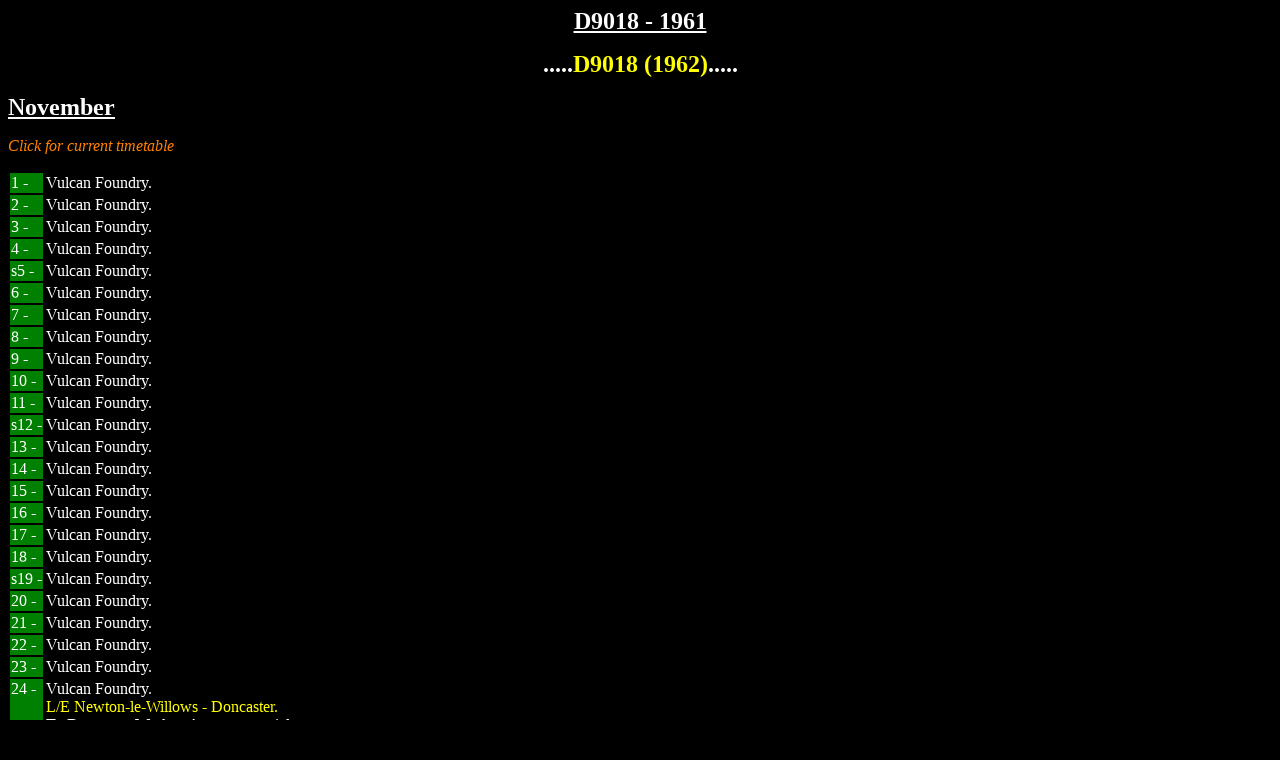

--- FILE ---
content_type: text/html
request_url: http://www.napier-chronicles.co.uk/18-61.htm
body_size: 1836
content:
<html>

<head>
<meta http-equiv="Content-Type"
content="text/html; charset=iso-8859-1">
<meta name="GENERATOR" content="Microsoft FrontPage 6.0">
<title>D9018 1961</title>
</head>

<body bgcolor="#000000" text="#FFFFFF" link="#FFFF00"
vlink="#FFFF00">

<p align="center"><font size="5"><strong><u>D9018 - 1961</u></strong></font></p>

<p align="center"><font size="5"><strong>.....</strong></font><a
href="18-62.htm" style="text-decoration: none"><font size="5"><strong>D9018 (1962)</strong></font></a><font
size="5"><strong>.....</strong></font></p>

<p align="left"><font size="5"><strong><u>November</u></strong></font></p>

<p align="left"><font color="#FF8000"><em>
<a href="wtt61-62.htm" style="text-decoration: none">
<font color="#FF8000">Click for current timetabl</font></a></em></font><em><a href="file:///C:/Documents%20and%20Settings/Paul/Desktop/Chronicles/wtt61summer.htm" style="text-decoration: none"><font color="#FF8000">e</font></a></em></p>

<table border="0">
    <tr>
        <td valign="top" bgcolor="#008000">1 - </td>
        <td>Vulcan Foundry.</td>
    </tr>
    <tr>
        <td valign="top" bgcolor="#008000">2 - </td>
        <td>Vulcan Foundry.</td>
    </tr>
    <tr>
        <td valign="top" bgcolor="#008000">3 - </td>
        <td>Vulcan Foundry.</td>
    </tr>
    <tr>
        <td valign="top" bgcolor="#008000">4 - </td>
        <td>Vulcan Foundry.</td>
    </tr>
    <tr>
        <td valign="top" bgcolor="#008000">s5 - </td>
        <td>Vulcan Foundry.</td>
    </tr>
    <tr>
        <td valign="top" bgcolor="#008000">6 - </td>
        <td>Vulcan Foundry.</td>
    </tr>
    <tr>
        <td valign="top" bgcolor="#008000">7 - </td>
        <td>Vulcan Foundry.</td>
    </tr>
    <tr>
        <td valign="top" bgcolor="#008000">8 - </td>
        <td>Vulcan Foundry.</td>
    </tr>
    <tr>
        <td valign="top" bgcolor="#008000">9 - </td>
        <td>Vulcan Foundry.</td>
    </tr>
    <tr>
        <td valign="top" bgcolor="#008000">10 - </td>
        <td>Vulcan Foundry.</td>
    </tr>
    <tr>
        <td valign="top" bgcolor="#008000">11 - </td>
        <td>Vulcan Foundry.</td>
    </tr>
    <tr>
        <td valign="top" bgcolor="#008000">s12 - </td>
        <td>Vulcan Foundry.</td>
    </tr>
    <tr>
        <td valign="top" bgcolor="#008000">13 - </td>
        <td>Vulcan Foundry.</td>
    </tr>
    <tr>
        <td valign="top" bgcolor="#008000">14 - </td>
        <td>Vulcan Foundry.</td>
    </tr>
    <tr>
        <td valign="top" bgcolor="#008000">15 - </td>
        <td>Vulcan Foundry.</td>
    </tr>
    <tr>
        <td valign="top" bgcolor="#008000">16 - </td>
        <td>Vulcan Foundry.</td>
    </tr>
    <tr>
        <td valign="top" bgcolor="#008000">17 - </td>
        <td>Vulcan Foundry.</td>
    </tr>
    <tr>
        <td valign="top" bgcolor="#008000">18 - </td>
        <td>Vulcan Foundry.</td>
    </tr>
    <tr>
        <td valign="top" bgcolor="#008000">s19 - </td>
        <td>Vulcan Foundry.</td>
    </tr>
    <tr>
        <td valign="top" bgcolor="#008000">20 - </td>
        <td>Vulcan Foundry.</td>
    </tr>
    <tr>
        <td valign="top" bgcolor="#008000">21 - </td>
        <td>Vulcan Foundry.</td>
    </tr>
    <tr>
        <td valign="top" bgcolor="#008000">22 - </td>
        <td>Vulcan Foundry.</td>
    </tr>
    <tr>
        <td valign="top" bgcolor="#008000">23 - </td>
        <td>Vulcan Foundry.</td>
    </tr>
    <tr>
        <td valign="top" bgcolor="#008000">24 - </td>
        <td><font size="3">Vulcan Foundry.</font><font color="#FFFF00" size="3"><br>
          L/E Newton-le-Willows - Doncaster.<br>
          </font><font size="3">To Doncaster Works - Acceptance trials.</font><font color="#FFFF00" size="3"><i><br>
          Official date of acceptance to BR - allocated 34G Finsbury Park
          (contract date: 31.01.61.)</i></font><font
        size="3">.<br>
          <i><font color="#FFFF00">Fitted with power units No.1 <b>409</b> &amp;
          No.2 <b>413</b>, bogies No.1 <b>1037</b> &amp; No.2 <b>1038</b> and
          boiler <b>5093/J3244</b> -&nbsp;<br>
          </font></i></font><font color="#FFFF00" size="3"><i>&quot;BALLYMOSS&quot;
          nameplates fitted without ceremony</i>.</font></td>
    </tr>
    <tr>
        <td valign="top" bgcolor="#008000">25 - </td>
        <td>Doncaster Works.</td>
    </tr>
    <tr>
        <td valign="top" bgcolor="#008000">s26 - </td>
        <td>Doncaster Works.</td>
    </tr>
    <tr>
        <td valign="top" bgcolor="#008000">27 - </td>
        <td>Doncaster Works.</td>
    </tr>
    <tr>
        <td valign="top" bgcolor="#008000">28 - </td>
        <td>Doncaster Works.</td>
    </tr>
    <tr>
        <td valign="top" bgcolor="#008000">29 - </td>
        <td>Doncaster Works.<br>
          <i><font color="#FFFF00">Path 2</font></i> Doncaster - Peterborough.<br>
          <i><font color="#FFFF00">Path 2</font></i> Peterborough - Doncaster.<br>
          Doncaster Works.</td>
    </tr>
    <tr>
        <td valign="top" bgcolor="#008000">30 - </td>
        <td>Doncaster Works.<br>
          <i><font color="#FFFF00">Path 2</font></i> Doncaster - Peterborough.<br>
          <i><font color="#FFFF00">Path 2</font></i> Peterborough - Doncaster.<br>
          Doncaster Works.</td>
    </tr>
</table>

<p align="left"><font size="5"><strong><u>December</u></strong></font></p>

<p align="left"><font color="#FF8000"><em>
<a href="wtt61-62.htm" style="text-decoration: none">
<font color="#FF8000">Click for current timetabl</font></a></em></font><em><a href="file:///C:/Documents%20and%20Settings/Paul/Desktop/Chronicles/wtt61summer.htm" style="text-decoration: none"><font color="#FF8000">e</font></a></em></p>

<table border="0">
    <tr>
        <td valign="top" bgcolor="#008000">1 - </td>
        <td>Doncaster Works.</td>
    </tr>
    <tr>
        <td valign="top" bgcolor="#008000">2 - </td>
        <td>Doncaster Works.</td>
    </tr>
    <tr>
        <td valign="top" bgcolor="#008000">s3 - </td>
        <td>Doncaster Works.</td>
    </tr>
    <tr>
        <td valign="top" bgcolor="#008000">4 - </td>
        <td>Doncaster Works.<br>
          <i><font color="#FFFF00">Path 2</font></i> Doncaster - Peterborough.<br>
          <i><font color="#FFFF00">Path 2</font></i> Peterborough - Doncaster.<br>
          Doncaster Works.</td>
    </tr>
    <tr>
        <td valign="top" bgcolor="#008000">5 - </td>
        <td>Doncaster Works.</td>
    </tr>
    <tr>
        <td valign="top" bgcolor="#008000">6 - </td>
        <td>Doncaster Works.</td>
    </tr>
    <tr>
        <td valign="top" bgcolor="#008000">7 - </td>
        <td>Doncaster Works.</td>
    </tr>
    <tr>
        <td valign="top" bgcolor="#008000">8 - </td>
        <td>Doncaster Works.</td>
    </tr>
    <tr>
        <td valign="top" bgcolor="#008000">9 - </td>
        <td>Doncaster Works.</td>
    </tr>
    <tr>
        <td valign="top" bgcolor="#008000">s10 - </td>
        <td>Doncaster Works.</td>
    </tr>
    <tr>
        <td valign="top" bgcolor="#008000">11 - </td>
        <td>Doncaster Works.<br>
          <i><font color="#FFFF00">Path 2</font></i> Doncaster - Peterborough.<br>
          <i><font color="#FFFF00">Path 2</font></i> Peterborough - Doncaster.<br>
          Doncaster Works.</td>
    </tr>
    <tr>
        <td valign="top" bgcolor="#008000">12 - </td>
        <td>Doncaster Works.</td>
    </tr>
    <tr>
        <td valign="top" bgcolor="#008000">13 - </td>
        <td><font size="3">Released from </font>Doncaster Works.<br>
		<font size="3">1N24 17:25 King's Cross - Harrogate, <em>&quot;The Yorkshire
        Pullman&quot;</em> (delayed King's Cross - class 40 forward).<br>
		</font><font color="#FFFFFF" size="3">1A54 17:35 King's
        Cross - Newcastle.</font></td>
    </tr>
    <tr>
        <td valign="top" bgcolor="#008000">14 - </td>
        <td>1A03 07:50 Newcastle - King's Cross.</td>
    </tr>
    <tr>
        <td valign="top" bgcolor="#008000">15 - </td>
        <td>1N03 07:45 King's Cross - Bradford, <i>&quot;The West Riding&quot;</i>.</td>
    </tr>
    <tr>
        <td valign="top" bgcolor="#008000">16 - </td>
        <td>&nbsp;</td>
    </tr>
    <tr>
        <td valign="top" bgcolor="#008000">s17 - </td>
        <td>&nbsp;</td>
    </tr>
    <tr>
        <td valign="top" bgcolor="#008000">18 - </td>
        <td>&nbsp;</td>
    </tr>
    <tr>
        <td valign="top" bgcolor="#008000">19 - </td>
        <td>&nbsp;</td>
    </tr>
    <tr>
        <td valign="top" bgcolor="#008000">20 - </td>
        <td>&nbsp;</td>
    </tr>
    <tr>
        <td valign="top" bgcolor="#008000">21 - </td>
        <td>&nbsp;</td>
    </tr>
    <tr>
        <td valign="top" bgcolor="#008000">22 - </td>
        <td><font size="3">1E15 17:00 Bradford- King's Cross, from Leeds.</font></td>
    </tr>
    <tr>
        <td valign="top" bgcolor="#008000">23 - </td>
        <td>&nbsp;</td>
    </tr>
    <tr>
        <td valign="top" bgcolor="#008000">s24 - </td>
        <td>&nbsp;</td>
    </tr>
    <tr>
        <td valign="top" bgcolor="#008000">25 - </td>
        <td>&nbsp;</td>
    </tr>
    <tr>
        <td valign="top" bgcolor="#008000">26 - </td>
        <td>&nbsp;</td>
    </tr>
    <tr>
        <td valign="top" bgcolor="#008000">27 - </td>
        <td>&nbsp;</td>
    </tr>
    <tr>
        <td valign="top" bgcolor="#008000">28 - </td>
        <td>&nbsp;</td>
    </tr>
    <tr>
        <td valign="top" bgcolor="#008000">29 - </td>
        <td>&nbsp;</td>
    </tr>
    <tr>
        <td valign="top" bgcolor="#008000">30 - </td>
        <td>&nbsp;</td>
    </tr>
    <tr>
        <td valign="top" bgcolor="#008000">s31 - </td>
        <td>&nbsp;</td>
    </tr>
</table>

<p align="center"><font size="5"><strong>.....</strong></font><a
href="18-62.htm" style="text-decoration: none"><font size="5"><strong>D9018 (1962)</strong></font></a><font
size="5"><strong>.....<br>
</strong></font><a href="1961.htm" style="text-decoration: none"><font size="5"><strong>1961</strong></font></a><font
size="5"><strong>.....</strong></font><a href="index.html" style="text-decoration: none"><font
size="5"><strong>HOME</strong></font></a></p>
</body>
</html>